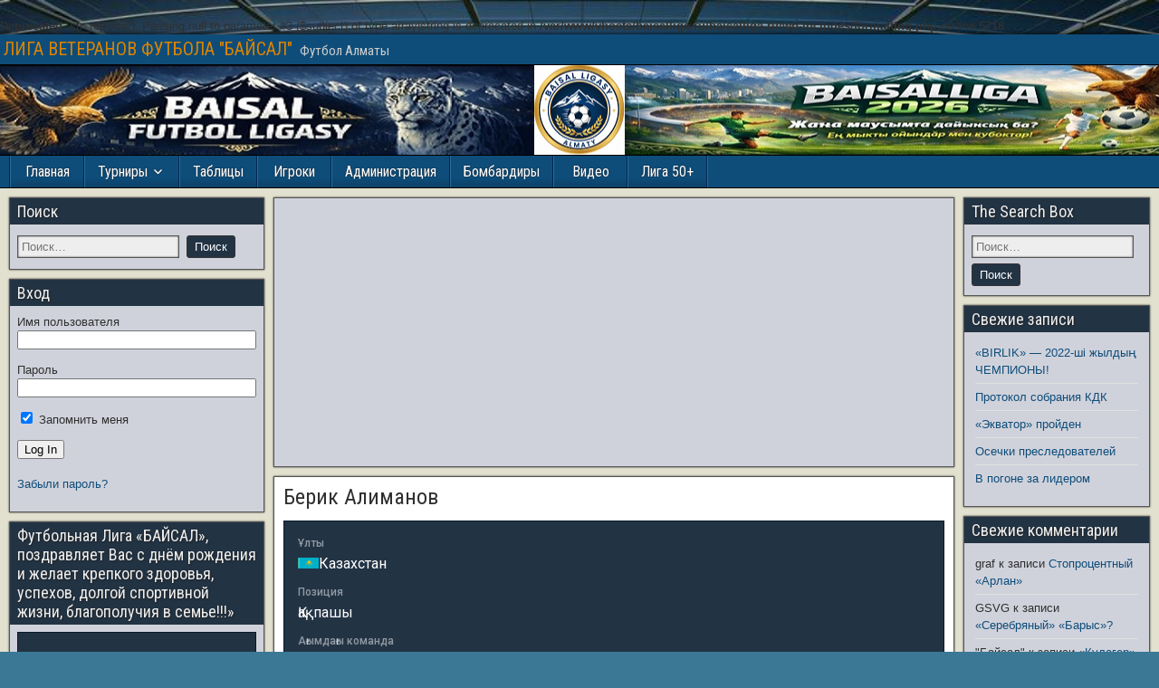

--- FILE ---
content_type: text/html; charset=UTF-8
request_url: https://baisalliga.ru/player/berik-alimanov/
body_size: 18402
content:
<!DOCTYPE html>
<html lang="ru-RU">
<head>
<meta charset="UTF-8" />
<meta name="viewport" content="initial-scale=1.0" />
<meta name='robots' content='index, follow, max-image-preview:large, max-snippet:-1, max-video-preview:-1' />
<link rel="profile" href="http://gmpg.org/xfn/11" />
<link rel="pingback" href="https://baisalliga.ru/xmlrpc.php" />

	<!-- This site is optimized with the Yoast SEO plugin v26.8 - https://yoast.com/product/yoast-seo-wordpress/ -->
	<title>Берик Алиманов - ЛИГА ВЕТЕРАНОВ ФУТБОЛА &quot;БАЙСАЛ&quot;</title>
	<link rel="canonical" href="https://baisalliga.ru/player/berik-alimanov/" />
	<meta property="og:locale" content="ru_RU" />
	<meta property="og:type" content="article" />
	<meta property="og:title" content="Берик Алиманов - ЛИГА ВЕТЕРАНОВ ФУТБОЛА &quot;БАЙСАЛ&quot;" />
<br />
<b>Deprecated</b>:  str_replace(): Passing null to parameter #3 ($subject) of type array|string is deprecated in <b>/var/www/vhosts/baisalliga.ru/baisalliga.ru/wp-includes/formatting.php</b> on line <b>5718</b><br />
	<meta property="og:url" content="https://baisalliga.ru/player/berik-alimanov/" />
	<meta property="og:site_name" content="ЛИГА ВЕТЕРАНОВ ФУТБОЛА &quot;БАЙСАЛ&quot;" />
	<meta property="article:modified_time" content="2018-07-17T15:11:29+00:00" />
	<meta name="twitter:card" content="summary_large_image" />
	<script type="application/ld+json" class="yoast-schema-graph">{"@context":"https://schema.org","@graph":[{"@type":"WebPage","@id":"https://baisalliga.ru/player/berik-alimanov/","url":"https://baisalliga.ru/player/berik-alimanov/","name":"Берик Алиманов - ЛИГА ВЕТЕРАНОВ ФУТБОЛА &quot;БАЙСАЛ&quot;","isPartOf":{"@id":"https://baisalliga.ru/#website"},"datePublished":"1966-11-29T17:44:39+00:00","dateModified":"2018-07-17T15:11:29+00:00","breadcrumb":{"@id":"https://baisalliga.ru/player/berik-alimanov/#breadcrumb"},"inLanguage":"ru-RU","potentialAction":[{"@type":"ReadAction","target":["https://baisalliga.ru/player/berik-alimanov/"]}]},{"@type":"BreadcrumbList","@id":"https://baisalliga.ru/player/berik-alimanov/#breadcrumb","itemListElement":[{"@type":"ListItem","position":1,"name":"Главная страница","item":"https://baisalliga.ru/"},{"@type":"ListItem","position":2,"name":"Берик Алиманов"}]},{"@type":"WebSite","@id":"https://baisalliga.ru/#website","url":"https://baisalliga.ru/","name":"ЛИГА ВЕТЕРАНОВ ФУТБОЛА &quot;БАЙСАЛ&quot;","description":"Футбол Алматы","potentialAction":[{"@type":"SearchAction","target":{"@type":"EntryPoint","urlTemplate":"https://baisalliga.ru/?s={search_term_string}"},"query-input":{"@type":"PropertyValueSpecification","valueRequired":true,"valueName":"search_term_string"}}],"inLanguage":"ru-RU"}]}</script>
	<!-- / Yoast SEO plugin. -->


<link rel='dns-prefetch' href='//static.addtoany.com' />
<link rel='dns-prefetch' href='//fonts.googleapis.com' />
<link rel="alternate" type="application/rss+xml" title="ЛИГА ВЕТЕРАНОВ ФУТБОЛА &quot;БАЙСАЛ&quot; &raquo; Лента" href="https://baisalliga.ru/feed/" />
<link rel="alternate" type="application/rss+xml" title="ЛИГА ВЕТЕРАНОВ ФУТБОЛА &quot;БАЙСАЛ&quot; &raquo; Лента комментариев" href="https://baisalliga.ru/comments/feed/" />
<link rel="alternate" title="oEmbed (JSON)" type="application/json+oembed" href="https://baisalliga.ru/wp-json/oembed/1.0/embed?url=https%3A%2F%2Fbaisalliga.ru%2Fplayer%2Fberik-alimanov%2F" />
<link rel="alternate" title="oEmbed (XML)" type="text/xml+oembed" href="https://baisalliga.ru/wp-json/oembed/1.0/embed?url=https%3A%2F%2Fbaisalliga.ru%2Fplayer%2Fberik-alimanov%2F&#038;format=xml" />
<style id='wp-img-auto-sizes-contain-inline-css' type='text/css'>
img:is([sizes=auto i],[sizes^="auto," i]){contain-intrinsic-size:3000px 1500px}
/*# sourceURL=wp-img-auto-sizes-contain-inline-css */
</style>
<style id='wp-emoji-styles-inline-css' type='text/css'>

	img.wp-smiley, img.emoji {
		display: inline !important;
		border: none !important;
		box-shadow: none !important;
		height: 1em !important;
		width: 1em !important;
		margin: 0 0.07em !important;
		vertical-align: -0.1em !important;
		background: none !important;
		padding: 0 !important;
	}
/*# sourceURL=wp-emoji-styles-inline-css */
</style>
<style id='wp-block-library-inline-css' type='text/css'>
:root{--wp-block-synced-color:#7a00df;--wp-block-synced-color--rgb:122,0,223;--wp-bound-block-color:var(--wp-block-synced-color);--wp-editor-canvas-background:#ddd;--wp-admin-theme-color:#007cba;--wp-admin-theme-color--rgb:0,124,186;--wp-admin-theme-color-darker-10:#006ba1;--wp-admin-theme-color-darker-10--rgb:0,107,160.5;--wp-admin-theme-color-darker-20:#005a87;--wp-admin-theme-color-darker-20--rgb:0,90,135;--wp-admin-border-width-focus:2px}@media (min-resolution:192dpi){:root{--wp-admin-border-width-focus:1.5px}}.wp-element-button{cursor:pointer}:root .has-very-light-gray-background-color{background-color:#eee}:root .has-very-dark-gray-background-color{background-color:#313131}:root .has-very-light-gray-color{color:#eee}:root .has-very-dark-gray-color{color:#313131}:root .has-vivid-green-cyan-to-vivid-cyan-blue-gradient-background{background:linear-gradient(135deg,#00d084,#0693e3)}:root .has-purple-crush-gradient-background{background:linear-gradient(135deg,#34e2e4,#4721fb 50%,#ab1dfe)}:root .has-hazy-dawn-gradient-background{background:linear-gradient(135deg,#faaca8,#dad0ec)}:root .has-subdued-olive-gradient-background{background:linear-gradient(135deg,#fafae1,#67a671)}:root .has-atomic-cream-gradient-background{background:linear-gradient(135deg,#fdd79a,#004a59)}:root .has-nightshade-gradient-background{background:linear-gradient(135deg,#330968,#31cdcf)}:root .has-midnight-gradient-background{background:linear-gradient(135deg,#020381,#2874fc)}:root{--wp--preset--font-size--normal:16px;--wp--preset--font-size--huge:42px}.has-regular-font-size{font-size:1em}.has-larger-font-size{font-size:2.625em}.has-normal-font-size{font-size:var(--wp--preset--font-size--normal)}.has-huge-font-size{font-size:var(--wp--preset--font-size--huge)}.has-text-align-center{text-align:center}.has-text-align-left{text-align:left}.has-text-align-right{text-align:right}.has-fit-text{white-space:nowrap!important}#end-resizable-editor-section{display:none}.aligncenter{clear:both}.items-justified-left{justify-content:flex-start}.items-justified-center{justify-content:center}.items-justified-right{justify-content:flex-end}.items-justified-space-between{justify-content:space-between}.screen-reader-text{border:0;clip-path:inset(50%);height:1px;margin:-1px;overflow:hidden;padding:0;position:absolute;width:1px;word-wrap:normal!important}.screen-reader-text:focus{background-color:#ddd;clip-path:none;color:#444;display:block;font-size:1em;height:auto;left:5px;line-height:normal;padding:15px 23px 14px;text-decoration:none;top:5px;width:auto;z-index:100000}html :where(.has-border-color){border-style:solid}html :where([style*=border-top-color]){border-top-style:solid}html :where([style*=border-right-color]){border-right-style:solid}html :where([style*=border-bottom-color]){border-bottom-style:solid}html :where([style*=border-left-color]){border-left-style:solid}html :where([style*=border-width]){border-style:solid}html :where([style*=border-top-width]){border-top-style:solid}html :where([style*=border-right-width]){border-right-style:solid}html :where([style*=border-bottom-width]){border-bottom-style:solid}html :where([style*=border-left-width]){border-left-style:solid}html :where(img[class*=wp-image-]){height:auto;max-width:100%}:where(figure){margin:0 0 1em}html :where(.is-position-sticky){--wp-admin--admin-bar--position-offset:var(--wp-admin--admin-bar--height,0px)}@media screen and (max-width:600px){html :where(.is-position-sticky){--wp-admin--admin-bar--position-offset:0px}}

/*# sourceURL=wp-block-library-inline-css */
</style><style id='global-styles-inline-css' type='text/css'>
:root{--wp--preset--aspect-ratio--square: 1;--wp--preset--aspect-ratio--4-3: 4/3;--wp--preset--aspect-ratio--3-4: 3/4;--wp--preset--aspect-ratio--3-2: 3/2;--wp--preset--aspect-ratio--2-3: 2/3;--wp--preset--aspect-ratio--16-9: 16/9;--wp--preset--aspect-ratio--9-16: 9/16;--wp--preset--color--black: #000000;--wp--preset--color--cyan-bluish-gray: #abb8c3;--wp--preset--color--white: #ffffff;--wp--preset--color--pale-pink: #f78da7;--wp--preset--color--vivid-red: #cf2e2e;--wp--preset--color--luminous-vivid-orange: #ff6900;--wp--preset--color--luminous-vivid-amber: #fcb900;--wp--preset--color--light-green-cyan: #7bdcb5;--wp--preset--color--vivid-green-cyan: #00d084;--wp--preset--color--pale-cyan-blue: #8ed1fc;--wp--preset--color--vivid-cyan-blue: #0693e3;--wp--preset--color--vivid-purple: #9b51e0;--wp--preset--gradient--vivid-cyan-blue-to-vivid-purple: linear-gradient(135deg,rgb(6,147,227) 0%,rgb(155,81,224) 100%);--wp--preset--gradient--light-green-cyan-to-vivid-green-cyan: linear-gradient(135deg,rgb(122,220,180) 0%,rgb(0,208,130) 100%);--wp--preset--gradient--luminous-vivid-amber-to-luminous-vivid-orange: linear-gradient(135deg,rgb(252,185,0) 0%,rgb(255,105,0) 100%);--wp--preset--gradient--luminous-vivid-orange-to-vivid-red: linear-gradient(135deg,rgb(255,105,0) 0%,rgb(207,46,46) 100%);--wp--preset--gradient--very-light-gray-to-cyan-bluish-gray: linear-gradient(135deg,rgb(238,238,238) 0%,rgb(169,184,195) 100%);--wp--preset--gradient--cool-to-warm-spectrum: linear-gradient(135deg,rgb(74,234,220) 0%,rgb(151,120,209) 20%,rgb(207,42,186) 40%,rgb(238,44,130) 60%,rgb(251,105,98) 80%,rgb(254,248,76) 100%);--wp--preset--gradient--blush-light-purple: linear-gradient(135deg,rgb(255,206,236) 0%,rgb(152,150,240) 100%);--wp--preset--gradient--blush-bordeaux: linear-gradient(135deg,rgb(254,205,165) 0%,rgb(254,45,45) 50%,rgb(107,0,62) 100%);--wp--preset--gradient--luminous-dusk: linear-gradient(135deg,rgb(255,203,112) 0%,rgb(199,81,192) 50%,rgb(65,88,208) 100%);--wp--preset--gradient--pale-ocean: linear-gradient(135deg,rgb(255,245,203) 0%,rgb(182,227,212) 50%,rgb(51,167,181) 100%);--wp--preset--gradient--electric-grass: linear-gradient(135deg,rgb(202,248,128) 0%,rgb(113,206,126) 100%);--wp--preset--gradient--midnight: linear-gradient(135deg,rgb(2,3,129) 0%,rgb(40,116,252) 100%);--wp--preset--font-size--small: 13px;--wp--preset--font-size--medium: 20px;--wp--preset--font-size--large: 36px;--wp--preset--font-size--x-large: 42px;--wp--preset--spacing--20: 0.44rem;--wp--preset--spacing--30: 0.67rem;--wp--preset--spacing--40: 1rem;--wp--preset--spacing--50: 1.5rem;--wp--preset--spacing--60: 2.25rem;--wp--preset--spacing--70: 3.38rem;--wp--preset--spacing--80: 5.06rem;--wp--preset--shadow--natural: 6px 6px 9px rgba(0, 0, 0, 0.2);--wp--preset--shadow--deep: 12px 12px 50px rgba(0, 0, 0, 0.4);--wp--preset--shadow--sharp: 6px 6px 0px rgba(0, 0, 0, 0.2);--wp--preset--shadow--outlined: 6px 6px 0px -3px rgb(255, 255, 255), 6px 6px rgb(0, 0, 0);--wp--preset--shadow--crisp: 6px 6px 0px rgb(0, 0, 0);}:where(.is-layout-flex){gap: 0.5em;}:where(.is-layout-grid){gap: 0.5em;}body .is-layout-flex{display: flex;}.is-layout-flex{flex-wrap: wrap;align-items: center;}.is-layout-flex > :is(*, div){margin: 0;}body .is-layout-grid{display: grid;}.is-layout-grid > :is(*, div){margin: 0;}:where(.wp-block-columns.is-layout-flex){gap: 2em;}:where(.wp-block-columns.is-layout-grid){gap: 2em;}:where(.wp-block-post-template.is-layout-flex){gap: 1.25em;}:where(.wp-block-post-template.is-layout-grid){gap: 1.25em;}.has-black-color{color: var(--wp--preset--color--black) !important;}.has-cyan-bluish-gray-color{color: var(--wp--preset--color--cyan-bluish-gray) !important;}.has-white-color{color: var(--wp--preset--color--white) !important;}.has-pale-pink-color{color: var(--wp--preset--color--pale-pink) !important;}.has-vivid-red-color{color: var(--wp--preset--color--vivid-red) !important;}.has-luminous-vivid-orange-color{color: var(--wp--preset--color--luminous-vivid-orange) !important;}.has-luminous-vivid-amber-color{color: var(--wp--preset--color--luminous-vivid-amber) !important;}.has-light-green-cyan-color{color: var(--wp--preset--color--light-green-cyan) !important;}.has-vivid-green-cyan-color{color: var(--wp--preset--color--vivid-green-cyan) !important;}.has-pale-cyan-blue-color{color: var(--wp--preset--color--pale-cyan-blue) !important;}.has-vivid-cyan-blue-color{color: var(--wp--preset--color--vivid-cyan-blue) !important;}.has-vivid-purple-color{color: var(--wp--preset--color--vivid-purple) !important;}.has-black-background-color{background-color: var(--wp--preset--color--black) !important;}.has-cyan-bluish-gray-background-color{background-color: var(--wp--preset--color--cyan-bluish-gray) !important;}.has-white-background-color{background-color: var(--wp--preset--color--white) !important;}.has-pale-pink-background-color{background-color: var(--wp--preset--color--pale-pink) !important;}.has-vivid-red-background-color{background-color: var(--wp--preset--color--vivid-red) !important;}.has-luminous-vivid-orange-background-color{background-color: var(--wp--preset--color--luminous-vivid-orange) !important;}.has-luminous-vivid-amber-background-color{background-color: var(--wp--preset--color--luminous-vivid-amber) !important;}.has-light-green-cyan-background-color{background-color: var(--wp--preset--color--light-green-cyan) !important;}.has-vivid-green-cyan-background-color{background-color: var(--wp--preset--color--vivid-green-cyan) !important;}.has-pale-cyan-blue-background-color{background-color: var(--wp--preset--color--pale-cyan-blue) !important;}.has-vivid-cyan-blue-background-color{background-color: var(--wp--preset--color--vivid-cyan-blue) !important;}.has-vivid-purple-background-color{background-color: var(--wp--preset--color--vivid-purple) !important;}.has-black-border-color{border-color: var(--wp--preset--color--black) !important;}.has-cyan-bluish-gray-border-color{border-color: var(--wp--preset--color--cyan-bluish-gray) !important;}.has-white-border-color{border-color: var(--wp--preset--color--white) !important;}.has-pale-pink-border-color{border-color: var(--wp--preset--color--pale-pink) !important;}.has-vivid-red-border-color{border-color: var(--wp--preset--color--vivid-red) !important;}.has-luminous-vivid-orange-border-color{border-color: var(--wp--preset--color--luminous-vivid-orange) !important;}.has-luminous-vivid-amber-border-color{border-color: var(--wp--preset--color--luminous-vivid-amber) !important;}.has-light-green-cyan-border-color{border-color: var(--wp--preset--color--light-green-cyan) !important;}.has-vivid-green-cyan-border-color{border-color: var(--wp--preset--color--vivid-green-cyan) !important;}.has-pale-cyan-blue-border-color{border-color: var(--wp--preset--color--pale-cyan-blue) !important;}.has-vivid-cyan-blue-border-color{border-color: var(--wp--preset--color--vivid-cyan-blue) !important;}.has-vivid-purple-border-color{border-color: var(--wp--preset--color--vivid-purple) !important;}.has-vivid-cyan-blue-to-vivid-purple-gradient-background{background: var(--wp--preset--gradient--vivid-cyan-blue-to-vivid-purple) !important;}.has-light-green-cyan-to-vivid-green-cyan-gradient-background{background: var(--wp--preset--gradient--light-green-cyan-to-vivid-green-cyan) !important;}.has-luminous-vivid-amber-to-luminous-vivid-orange-gradient-background{background: var(--wp--preset--gradient--luminous-vivid-amber-to-luminous-vivid-orange) !important;}.has-luminous-vivid-orange-to-vivid-red-gradient-background{background: var(--wp--preset--gradient--luminous-vivid-orange-to-vivid-red) !important;}.has-very-light-gray-to-cyan-bluish-gray-gradient-background{background: var(--wp--preset--gradient--very-light-gray-to-cyan-bluish-gray) !important;}.has-cool-to-warm-spectrum-gradient-background{background: var(--wp--preset--gradient--cool-to-warm-spectrum) !important;}.has-blush-light-purple-gradient-background{background: var(--wp--preset--gradient--blush-light-purple) !important;}.has-blush-bordeaux-gradient-background{background: var(--wp--preset--gradient--blush-bordeaux) !important;}.has-luminous-dusk-gradient-background{background: var(--wp--preset--gradient--luminous-dusk) !important;}.has-pale-ocean-gradient-background{background: var(--wp--preset--gradient--pale-ocean) !important;}.has-electric-grass-gradient-background{background: var(--wp--preset--gradient--electric-grass) !important;}.has-midnight-gradient-background{background: var(--wp--preset--gradient--midnight) !important;}.has-small-font-size{font-size: var(--wp--preset--font-size--small) !important;}.has-medium-font-size{font-size: var(--wp--preset--font-size--medium) !important;}.has-large-font-size{font-size: var(--wp--preset--font-size--large) !important;}.has-x-large-font-size{font-size: var(--wp--preset--font-size--x-large) !important;}
/*# sourceURL=global-styles-inline-css */
</style>

<style id='classic-theme-styles-inline-css' type='text/css'>
/*! This file is auto-generated */
.wp-block-button__link{color:#fff;background-color:#32373c;border-radius:9999px;box-shadow:none;text-decoration:none;padding:calc(.667em + 2px) calc(1.333em + 2px);font-size:1.125em}.wp-block-file__button{background:#32373c;color:#fff;text-decoration:none}
/*# sourceURL=/wp-includes/css/classic-themes.min.css */
</style>
<link rel='stylesheet' id='custom-style-navi-css' href='https://baisalliga.ru/wp-content/plugins/automatic-page-numbers-pagenavi/automatic-page-numbers-pagenavi.css?ver=6.9' type='text/css' media='all' />
<link rel='stylesheet' id='fancybox-for-wp-css' href='https://baisalliga.ru/wp-content/plugins/fancybox-for-wordpress/assets/css/fancybox.css?ver=1.3.4' type='text/css' media='all' />
<link rel='stylesheet' id='dashicons-css' href='https://baisalliga.ru/wp-includes/css/dashicons.min.css?ver=6.9' type='text/css' media='all' />
<link rel='stylesheet' id='sportspress-general-css' href='//baisalliga.ru/wp-content/plugins/sportspress/assets/css/sportspress.css?ver=2.7.26' type='text/css' media='all' />
<link rel='stylesheet' id='sportspress-icons-css' href='//baisalliga.ru/wp-content/plugins/sportspress/assets/css/icons.css?ver=2.7.26' type='text/css' media='all' />
<link rel='stylesheet' id='sportspress-roboto-css' href='//fonts.googleapis.com/css?family=Roboto%3A400%2C500&#038;subset=cyrillic%2Ccyrillic-ext%2Cgreek%2Cgreek-ext%2Clatin-ext%2Cvietnamese&#038;ver=2.7' type='text/css' media='all' />
<link rel='stylesheet' id='sportspress-style-css' href='//baisalliga.ru/wp-content/plugins/sportspress/assets/css/sportspress-style.css?ver=2.7' type='text/css' media='all' />
<link rel='stylesheet' id='sportspress-style-ltr-css' href='//baisalliga.ru/wp-content/plugins/sportspress/assets/css/sportspress-style-ltr.css?ver=2.7' type='text/css' media='all' />
<link rel='stylesheet' id='sidebar-login-css' href='https://baisalliga.ru/wp-content/plugins/sidebar-login/build/sidebar-login.css?ver=1603117405' type='text/css' media='all' />
<link rel='stylesheet' id='frontier-font-css' href='//fonts.googleapis.com/css?family=Roboto+Condensed%3A400%2C700%7CArimo%3A400%2C700&#038;ver=6.9' type='text/css' media='all' />
<link rel='stylesheet' id='genericons-css' href='https://baisalliga.ru/wp-content/themes/frontier/includes/genericons/genericons.css?ver=1.3.2' type='text/css' media='all' />
<link rel='stylesheet' id='frontier-main-css' href='https://baisalliga.ru/wp-content/themes/frontier/style.css?ver=1.3.2' type='text/css' media='all' />
<link rel='stylesheet' id='frontier-responsive-css' href='https://baisalliga.ru/wp-content/themes/frontier/responsive.css?ver=1.3.2' type='text/css' media='all' />
<link rel='stylesheet' id='wp-pagenavi-css' href='https://baisalliga.ru/wp-content/plugins/wp-pagenavi/pagenavi-css.css?ver=2.70' type='text/css' media='all' />
<link rel='stylesheet' id='addtoany-css' href='https://baisalliga.ru/wp-content/plugins/add-to-any/addtoany.min.css?ver=1.16' type='text/css' media='all' />
<style type="text/css"> /* SportsPress Frontend CSS */ .sp-event-calendar tbody td a,.sp-event-calendar tbody td a:hover{background: none;}.sp-data-table th,.sp-calendar th,.sp-data-table tfoot,.sp-calendar tfoot,.sp-button,.sp-heading{background:#3a7895 !important}.sp-calendar tbody a{color:#3a7895 !important}.sp-data-table tbody,.sp-calendar tbody{background: #223344 !important}.sp-data-table tbody,.sp-calendar tbody{color: #ffffff !important}.sp-data-table th,.sp-data-table th a,.sp-data-table tfoot,.sp-data-table tfoot a,.sp-calendar th,.sp-calendar th a,.sp-calendar tfoot,.sp-calendar tfoot a,.sp-button,.sp-heading{color: #ffffff !important}.sp-data-table tbody a,.sp-data-table tbody a:hover,.sp-calendar tbody a:focus{color: #ffa800 !important}.sp-highlight,.sp-calendar td#today{background: #405162 !important}.sp-data-table th,.sp-template-countdown .sp-event-venue,.sp-template-countdown .sp-event-league,.sp-template-gallery .gallery-caption{background:#3a7895 !important}.sp-data-table th,.sp-template-countdown .sp-event-venue,.sp-template-countdown .sp-event-league,.sp-template-gallery .gallery-caption{border-color:#205e7b !important}.sp-table-caption,.sp-data-table,.sp-data-table tfoot,.sp-template .sp-view-all-link,.sp-template-gallery .sp-gallery-group-name,.sp-template-gallery .sp-gallery-wrapper,.sp-template-countdown .sp-event-name,.sp-countdown time,.sp-template-details dl,.sp-event-statistics .sp-statistic-bar,.sp-tournament-bracket .sp-team-name,.sp-profile-selector{background:#223344 !important}.sp-table-caption,.sp-data-table,.sp-data-table td,.sp-template .sp-view-all-link,.sp-template-gallery .sp-gallery-group-name,.sp-template-gallery .sp-gallery-wrapper,.sp-template-countdown .sp-event-name,.sp-countdown time,.sp-countdown span,.sp-template-details dl,.sp-event-statistics .sp-statistic-bar,.sp-tournament-bracket thead th,.sp-tournament-bracket .sp-team-name,.sp-tournament-bracket .sp-event,.sp-profile-selector{border-color:#08192a !important}.sp-tournament-bracket .sp-team .sp-team-name:before{border-left-color:#08192a !important;border-right-color:#08192a !important}.sp-data-table .sp-highlight,.sp-data-table .highlighted td,.sp-template-scoreboard td:hover{background:#1c2d3e !important}.sp-template *,.sp-data-table *,.sp-table-caption,.sp-data-table tfoot a:hover,.sp-template .sp-view-all-link a:hover,.sp-template-gallery .sp-gallery-group-name,.sp-template-details dd,.sp-template-event-logos .sp-team-result,.sp-template-event-blocks .sp-event-results,.sp-template-scoreboard a,.sp-template-scoreboard a:hover,.sp-tournament-bracket,.sp-tournament-bracket .sp-event .sp-event-title:hover,.sp-tournament-bracket .sp-event .sp-event-title:hover *{color:#ffffff !important}.sp-template .sp-view-all-link a,.sp-countdown span small,.sp-template-event-calendar tfoot a,.sp-template-event-blocks .sp-event-date,.sp-template-details dt,.sp-template-scoreboard .sp-scoreboard-date,.sp-tournament-bracket th,.sp-tournament-bracket .sp-event .sp-event-title,.sp-template-scoreboard .sp-scoreboard-date,.sp-tournament-bracket .sp-event .sp-event-title *{color:rgba(255,255,255,0.5) !important}.sp-data-table th,.sp-template-countdown .sp-event-venue,.sp-template-countdown .sp-event-league,.sp-template-gallery .gallery-item a,.sp-template-gallery .gallery-caption,.sp-template-scoreboard .sp-scoreboard-nav,.sp-tournament-bracket .sp-team-name:hover,.sp-tournament-bracket thead th,.sp-tournament-bracket .sp-heading{color:#ffffff !important}.sp-template a,.sp-data-table a,.sp-tab-menu-item-active a, .sp-tab-menu-item-active a:hover,.sp-template .sp-message{color:#ffa800 !important}.sp-template-gallery .gallery-caption strong,.sp-tournament-bracket .sp-team-name:hover,.sp-template-scoreboard .sp-scoreboard-nav,.sp-tournament-bracket .sp-heading{background:#ffa800 !important}.sp-tournament-bracket .sp-team-name:hover,.sp-tournament-bracket .sp-heading,.sp-tab-menu-item-active a, .sp-tab-menu-item-active a:hover,.sp-template .sp-message{border-color:#ffa800 !important}.sp-data-table th,.sp-data-table td{text-align: center !important}</style><script type="text/javascript" id="addtoany-core-js-before">
/* <![CDATA[ */
window.a2a_config=window.a2a_config||{};a2a_config.callbacks=[];a2a_config.overlays=[];a2a_config.templates={};a2a_localize = {
	Share: "Отправить",
	Save: "Сохранить",
	Subscribe: "Подписаться",
	Email: "E-mail",
	Bookmark: "В закладки!",
	ShowAll: "Показать все",
	ShowLess: "Показать остальное",
	FindServices: "Найти сервис(ы)",
	FindAnyServiceToAddTo: "Найти сервис и добавить",
	PoweredBy: "Работает на",
	ShareViaEmail: "Поделиться по электронной почте",
	SubscribeViaEmail: "Подписаться по электронной почте",
	BookmarkInYourBrowser: "Добавить в закладки",
	BookmarkInstructions: "Нажмите Ctrl+D или \u2318+D, чтобы добавить страницу в закладки",
	AddToYourFavorites: "Добавить в Избранное",
	SendFromWebOrProgram: "Отправлять с любого email-адреса или email-программы",
	EmailProgram: "Почтовая программа",
	More: "Подробнее&#8230;",
	ThanksForSharing: "Спасибо, что поделились!",
	ThanksForFollowing: "Спасибо за подписку!"
};


//# sourceURL=addtoany-core-js-before
/* ]]> */
</script>
<script type="text/javascript" defer src="https://static.addtoany.com/menu/page.js" id="addtoany-core-js"></script>
<script type="text/javascript" src="https://baisalliga.ru/wp-includes/js/jquery/jquery.min.js?ver=3.7.1" id="jquery-core-js"></script>
<script type="text/javascript" src="https://baisalliga.ru/wp-includes/js/jquery/jquery-migrate.min.js?ver=3.4.1" id="jquery-migrate-js"></script>
<script type="text/javascript" defer src="https://baisalliga.ru/wp-content/plugins/add-to-any/addtoany.min.js?ver=1.1" id="addtoany-jquery-js"></script>
<script type="text/javascript" src="https://baisalliga.ru/wp-content/plugins/fancybox-for-wordpress/assets/js/purify.min.js?ver=1.3.4" id="purify-js"></script>
<script type="text/javascript" src="https://baisalliga.ru/wp-content/plugins/fancybox-for-wordpress/assets/js/jquery.fancybox.js?ver=1.3.4" id="fancybox-for-wp-js"></script>
<link rel="https://api.w.org/" href="https://baisalliga.ru/wp-json/" /><link rel="alternate" title="JSON" type="application/json" href="https://baisalliga.ru/wp-json/wp/v2/players/421" /><link rel="EditURI" type="application/rsd+xml" title="RSD" href="https://baisalliga.ru/xmlrpc.php?rsd" />
<meta name="generator" content="WordPress 6.9" />
<meta name="generator" content="SportsPress 2.7.26" />
<link rel='shortlink' href='https://baisalliga.ru/?p=421' />
             <style>
             #top{
				 				}
		#top:hover{
					}
             </style>
             
			 
<!-- Fancybox for WordPress v3.3.7 -->
<style type="text/css">
	.fancybox-slide--image .fancybox-content{background-color: #FFFFFF}div.fancybox-caption{display:none !important;}
	
	img.fancybox-image{border-width:10px;border-color:#FFFFFF;border-style:solid;}
	div.fancybox-bg{background-color:rgba(102,102,102,0.3);opacity:1 !important;}div.fancybox-content{border-color:#FFFFFF}
	div#fancybox-title{background-color:#FFFFFF}
	div.fancybox-content{background-color:#FFFFFF}
	div#fancybox-title-inside{color:#333333}
	
	
	
	div.fancybox-caption p.caption-title{display:inline-block}
	div.fancybox-caption p.caption-title{font-size:14px}
	div.fancybox-caption p.caption-title{color:#333333}
	div.fancybox-caption {color:#333333}div.fancybox-caption p.caption-title {background:#fff; width:auto;padding:10px 30px;}div.fancybox-content p.caption-title{color:#333333;margin: 0;padding: 5px 0;}body.fancybox-active .fancybox-container .fancybox-stage .fancybox-content .fancybox-close-small{display:block;}
</style><script type="text/javascript">
	jQuery(function () {

		var mobileOnly = false;
		
		if (mobileOnly) {
			return;
		}

		jQuery.fn.getTitle = function () { // Copy the title of every IMG tag and add it to its parent A so that fancybox can show titles
			var arr = jQuery("a[data-fancybox]");jQuery.each(arr, function() {var title = jQuery(this).children("img").attr("title") || '';var figCaptionHtml = jQuery(this).next("figcaption").html() || '';var processedCaption = figCaptionHtml;if (figCaptionHtml.length && typeof DOMPurify === 'function') {processedCaption = DOMPurify.sanitize(figCaptionHtml, {USE_PROFILES: {html: true}});} else if (figCaptionHtml.length) {processedCaption = jQuery("<div>").text(figCaptionHtml).html();}var newTitle = title;if (processedCaption.length) {newTitle = title.length ? title + " " + processedCaption : processedCaption;}if (newTitle.length) {jQuery(this).attr("title", newTitle);}});		}

		// Supported file extensions

				var thumbnails = jQuery("a:has(img)").not(".nolightbox").not('.envira-gallery-link').not('.ngg-simplelightbox').filter(function () {
			return /\.(jpe?g|png|gif|mp4|webp|bmp|pdf)(\?[^/]*)*$/i.test(jQuery(this).attr('href'))
		});
		

		// Add data-type iframe for links that are not images or videos.
		var iframeLinks = jQuery('.fancyboxforwp').filter(function () {
			return !/\.(jpe?g|png|gif|mp4|webp|bmp|pdf)(\?[^/]*)*$/i.test(jQuery(this).attr('href'))
		}).filter(function () {
			return !/vimeo|youtube/i.test(jQuery(this).attr('href'))
		});
		iframeLinks.attr({"data-type": "iframe"}).getTitle();

				// Gallery All
		thumbnails.addClass("fancyboxforwp").attr("data-fancybox", "gallery").getTitle();
		iframeLinks.attr({"data-fancybox": "gallery"}).getTitle();

		// Gallery type NONE
		
		// Call fancybox and apply it on any link with a rel atribute that starts with "fancybox", with the options set on the admin panel
		jQuery("a.fancyboxforwp").fancyboxforwp({
			loop: false,
			smallBtn: true,
			zoomOpacity: "auto",
			animationEffect: "fade",
			animationDuration: 500,
			transitionEffect: "fade",
			transitionDuration: "300",
			overlayShow: true,
			overlayOpacity: "0.3",
			titleShow: true,
			titlePosition: "inside",
			keyboard: true,
			showCloseButton: true,
			arrows: true,
			clickContent:false,
			clickSlide: "close",
			mobile: {
				clickContent: function (current, event) {
					return current.type === "image" ? "toggleControls" : false;
				},
				clickSlide: function (current, event) {
					return current.type === "image" ? "close" : "close";
				},
			},
			wheel: false,
			toolbar: true,
			preventCaptionOverlap: true,
			onInit: function() { },			onDeactivate
	: function() { },		beforeClose: function() { },			afterShow: function(instance) { jQuery( ".fancybox-image" ).on("click", function( ){ ( instance.isScaledDown() ) ? instance.scaleToActual() : instance.scaleToFit() }) },				afterClose: function() { },					caption : function( instance, item ) {var title = "";if("undefined" != typeof jQuery(this).context ){var title = jQuery(this).context.title;} else { var title = ("undefined" != typeof jQuery(this).attr("title")) ? jQuery(this).attr("title") : false;}var caption = jQuery(this).data('caption') || '';if ( item.type === 'image' && title.length ) {caption = (caption.length ? caption + '<br />' : '') + '<p class="caption-title">'+jQuery("<div>").text(title).html()+'</p>' ;}if (typeof DOMPurify === "function" && caption.length) { return DOMPurify.sanitize(caption, {USE_PROFILES: {html: true}}); } else { return jQuery("<div>").text(caption).html(); }},
		afterLoad : function( instance, current ) {var captionContent = current.opts.caption || '';var sanitizedCaptionString = '';if (typeof DOMPurify === 'function' && captionContent.length) {sanitizedCaptionString = DOMPurify.sanitize(captionContent, {USE_PROFILES: {html: true}});} else if (captionContent.length) { sanitizedCaptionString = jQuery("<div>").text(captionContent).html();}if (sanitizedCaptionString.length) { current.$content.append(jQuery('<div class=\"fancybox-custom-caption inside-caption\" style=\" position: absolute;left:0;right:0;color:#000;margin:0 auto;bottom:0;text-align:center;background-color:#FFFFFF \"></div>').html(sanitizedCaptionString)); }},
			})
		;

			})
</script>
<!-- END Fancybox for WordPress -->

<meta property="Frontier Theme" content="1.3.2" />
<style type="text/css" media="screen">
	#container 	{width: 1400px;}
	#header 	{min-height: 100px;}
	#content 	{width: 60%;}
	#sidebar-left 	{width: 23%;}
	#sidebar-right 	{width: 17%;}
</style>

<style type="text/css" media="screen">
	.page-template-page-cs-php #content, .page-template-page-sc-php #content {width: 65%;}
	.page-template-page-cs-php #sidebar-left, .page-template-page-sc-php #sidebar-left,
	.page-template-page-cs-php #sidebar-right, .page-template-page-sc-php #sidebar-right {width: 35%;}
	.page-template-page-scs-php #content {width: 60%;}
	.page-template-page-scs-php #sidebar-left {width: 23%;}
	.page-template-page-scs-php #sidebar-right {width: 17%;}
</style>

<style type="text/css" media="screen">
	#header {
		background-image: url('https://baisalliga.ru/wp-content/uploads/2026/01/Баннер13.png' );
		background-size: 1400px 100px;
	}
</style>

<style type="text/css" media="screen">
	#header {background-color:#FFFFFF;}
	#nav-main {background-color:#0e4d7a;}
	#nav-main .nav-main {border-left: 1px solid #002552; border-right: 1px solid #2c6b98;}
	#nav-main .nav-main > li, #nav-main .nav-main > ul > .page_item {border-left: 1px solid #2c6b98; border-right: 1px solid #002552;}
	#top-bar {background-color:#0e4d7a;}
	#bottom-bar {background-color:#223344;}
	#main {background-color:#e2e1d0;}
	.blog-view, .single-view, .author-info, .archive-info, .form-404 {background-color:#ffffff;}
	.blog-view.sticky {background-color:#eeee22;}
	.frontier-widget {background-color:#d0d2db;}
	.blog-view, .comment-author-admin > .comment-body, .bypostauthor > .comment-body {border-top: 6px solid #223344;}
	.page-nav > *, .comment-nav > *, .author-info .title, .comment-reply-link, .widget-title,
	.widget_search .search-submit, .widget_calendar caption {background-color:#223344;}
	.genericon {color:#223344;}
	a {color:#0E4D7A;}
	a:hover {color:#297c02;}
</style>

<!-- Custom Head Codes -->
<script data-ad-client="ca-pub-9528996070479110" async src="https://pagead2.googlesyndication.com/pagead/js/adsbygoogle.js"></script>
<script>
  (function(i,s,o,g,r,a,m){i['GoogleAnalyticsObject']=r;i[r]=i[r]||function(){
  (i[r].q=i[r].q||[]).push(arguments)},i[r].l=1*new Date();a=s.createElement(o),
  m=s.getElementsByTagName(o)[0];a.async=1;a.src=g;m.parentNode.insertBefore(a,m)
  })(window,document,'script','//www.google-analytics.com/analytics.js','ga');

  ga('create', 'UA-48378566-2', 'auto');
  ga('send', 'pageview');

</script>
<script src="//pagead2.googlesyndication.com/pagead/js/adsbygoogle.js"></script>
<script>
     (adsbygoogle = window.adsbygoogle || []).push({
          google_ad_client: "ca-pub-9528996070479110",
          enable_page_level_ads: true
     });
</script>
<script data-ad-client="ca-pub-9528996070479110" async src="https://pagead2.googlesyndication.com/pagead/js/adsbygoogle.js"></script>
<!-- Custom Head Codes End -->

<style type="text/css" id="custom-background-css">
body.custom-background { background-color: #3a7895; background-image: url("https://baisalliga.ru/wp-content/uploads/2022/01/Стадион.jpg"); background-position: left top; background-size: cover; background-repeat: no-repeat; background-attachment: fixed; }
</style>
	<link rel="icon" href="https://baisalliga.ru/wp-content/uploads/2026/01/cropped-Лого-32x32.png" sizes="32x32" />
<link rel="icon" href="https://baisalliga.ru/wp-content/uploads/2026/01/cropped-Лого-192x192.png" sizes="192x192" />
<link rel="apple-touch-icon" href="https://baisalliga.ru/wp-content/uploads/2026/01/cropped-Лого-180x180.png" />
<meta name="msapplication-TileImage" content="https://baisalliga.ru/wp-content/uploads/2026/01/cropped-Лого-270x270.png" />
<script data-ad-client="ca-pub-9528996070479110" async src="https://pagead2.googlesyndication.com/pagead/js/adsbygoogle.js"></script>
		<!-- Yandex.Metrika counter -->
<script type="text/javascript" >
   (function(m,e,t,r,i,k,a){m[i]=m[i]||function(){(m[i].a=m[i].a||[]).push(arguments)};
   m[i].l=1*new Date();k=e.createElement(t),a=e.getElementsByTagName(t)[0],k.async=1,k.src=r,a.parentNode.insertBefore(k,a)})
   (window, document, "script", "https://mc.yandex.ru/metrika/tag.js", "ym");

   ym(55328842, "init", {
        clickmap:true,
        trackLinks:true,
        accurateTrackBounce:true,
        webvisor:true
   });
</script>
<noscript><div><img src="https://mc.yandex.ru/watch/55328842" style="position:absolute; left:-9999px;" alt="" /></div></noscript>
<!-- /Yandex.Metrika counter -->

</head>


<body class="wp-singular sp_player-template-default single single-sp_player postid-421 custom-background wp-theme-frontier sportspress sportspress-page sp-show-image">	
	<!-- Rating Mail.ru counter -->
<script type="text/javascript">
var _tmr = window._tmr || (window._tmr = []);
_tmr.push({id: "3141577", type: "pageView", start: (new Date()).getTime()});
(function (d, w, id) {
  if (d.getElementById(id)) return;
  var ts = d.createElement("script"); ts.type = "text/javascript"; ts.async = true; ts.id = id;
  ts.src = "https://top-fwz1.mail.ru/js/code.js";
  var f = function () {var s = d.getElementsByTagName("script")[0]; s.parentNode.insertBefore(ts, s);};
  if (w.opera == "[object Opera]") { d.addEventListener("DOMContentLoaded", f, false); } else { f(); }
})(document, window, "topmailru-code");
</script><noscript><div>
<img src="https://top-fwz1.mail.ru/counter?id=3141577;js=na" style="border:0;position:absolute;left:-9999px;" alt="Top.Mail.Ru" />
</div></noscript>
<!-- //Rating Mail.ru counter -->

	
	
<div id="container" class="cf" >
	
			
		<div id="top-bar" class="cf">
			
			<div id="top-bar-info">
														<h2 id="site-title"><a href="https://baisalliga.ru/">ЛИГА ВЕТЕРАНОВ ФУТБОЛА &quot;БАЙСАЛ&quot;</a></h2>				
									<h4 id="site-description">Футбол Алматы</h4>
							</div>

							<nav id="nav-top">
									</nav>
			
						</div>
	
			<div id="header" class="cf" role="banner">
			
			
			
					</div>
	
			
		<nav id="nav-main" class="cf drop" >
			
							<a href="#" class="drop-toggle"><span class="genericon genericon-menu"></span></a>
			
			<ul id="menu-%d0%be%d1%81%d0%bd%d0%be%d0%b2%d0%bd%d0%be%d0%b5-%d0%bc%d0%b5%d0%bd%d1%8e" class="nav-main"><li id="menu-item-83" class="menu-item menu-item-type-custom menu-item-object-custom menu-item-home menu-item-83"><a href="http://baisalliga.ru/">Главная</a></li>
<li id="menu-item-89" class="menu-item menu-item-type-post_type menu-item-object-page menu-item-has-children menu-item-89"><a href="https://baisalliga.ru/turniry/">Турниры</a>
<ul class="sub-menu">
	<li id="menu-item-3582" class="menu-item menu-item-type-post_type menu-item-object-page menu-item-has-children menu-item-3582"><a href="https://baisalliga.ru/turniry/chempionat-g-almaty/">Чемпионат</a>
	<ul class="sub-menu">
		<li id="menu-item-1034" class="menu-item menu-item-type-post_type menu-item-object-page menu-item-1034"><a href="https://baisalliga.ru/turniry/chempionat-g-almaty/cha-2014/">I. 2014</a></li>
		<li id="menu-item-1023" class="menu-item menu-item-type-post_type menu-item-object-page menu-item-1023"><a href="https://baisalliga.ru/turniry/chempionat-g-almaty/ii-j-chempionat-2015-g/">II. 2015</a></li>
		<li id="menu-item-1295" class="menu-item menu-item-type-post_type menu-item-object-page menu-item-1295"><a href="https://baisalliga.ru/turniry/chempionat-g-almaty/iii-j-chempionat-2016-g/">III. 2016</a></li>
		<li id="menu-item-3179" class="menu-item menu-item-type-post_type menu-item-object-page menu-item-3179"><a href="https://baisalliga.ru/turniry/chempionat-g-almaty/iv-j-chempionat-2017-g/">IV. 2017</a></li>
		<li id="menu-item-3178" class="menu-item menu-item-type-post_type menu-item-object-page menu-item-3178"><a href="https://baisalliga.ru/turniry/chempionat-g-almaty/v-j-chempionat-2018-g/">V. 2018</a></li>
		<li id="menu-item-3684" class="menu-item menu-item-type-post_type menu-item-object-page menu-item-3684"><a href="https://baisalliga.ru/turniry/chempionat-g-almaty/vi-j-chempionat-2019-g/">VI. 2019</a></li>
		<li id="menu-item-4289" class="menu-item menu-item-type-post_type menu-item-object-page menu-item-4289"><a href="https://baisalliga.ru/turniry/chempionat-g-almaty/vii-%d0%b9-%d1%87%d0%b5%d0%bc%d0%bf%d0%b8%d0%be%d0%bd%d0%b0%d1%82-2020-%d0%b3/">VII. 2020</a></li>
		<li id="menu-item-4568" class="menu-item menu-item-type-post_type menu-item-object-page menu-item-4568"><a href="https://baisalliga.ru/turniry/chempionat-g-almaty/viii-%d0%b9-%d1%87%d0%b5%d0%bc%d0%bf%d0%b8%d0%be%d0%bd%d0%b0%d1%82-2021-%d0%b3/">VIII. 2021</a></li>
		<li id="menu-item-5214" class="menu-item menu-item-type-post_type menu-item-object-page menu-item-5214"><a href="https://baisalliga.ru/turniry/chempionat-g-almaty/ix-%d0%b9-%d1%87%d0%b5%d0%bc%d0%bf%d0%b8%d0%be%d0%bd%d0%b0%d1%82-2022-%d0%b3/">IX. 2022</a></li>
	</ul>
</li>
	<li id="menu-item-2056" class="menu-item menu-item-type-post_type menu-item-object-page menu-item-has-children menu-item-2056"><a href="https://baisalliga.ru/turniry/kubok-ligi-bajsal/">Кубок Лиги</a>
	<ul class="sub-menu">
		<li id="menu-item-2064" class="menu-item menu-item-type-post_type menu-item-object-page menu-item-2064"><a href="https://baisalliga.ru/turniry/kubok-ligi-bajsal/kl-2016/">2016</a></li>
		<li id="menu-item-3161" class="menu-item menu-item-type-post_type menu-item-object-page menu-item-3161"><a href="https://baisalliga.ru/turniry/kubok-ligi-bajsal/kubok-ligi-2017/">2017</a></li>
		<li id="menu-item-3193" class="menu-item menu-item-type-post_type menu-item-object-page menu-item-3193"><a href="https://baisalliga.ru/turniry/kubok-ligi-bajsal/kubok-ligi-2018/">2018</a></li>
		<li id="menu-item-4569" class="menu-item menu-item-type-post_type menu-item-object-page menu-item-4569"><a href="https://baisalliga.ru/turniry/kubok-ligi-bajsal/vi-%d0%b9-%d0%ba%d1%83%d0%b1%d0%be%d0%ba-%d0%bb%d0%b8%d0%b3%d0%b8-2019/">2019</a></li>
		<li id="menu-item-5018" class="menu-item menu-item-type-post_type menu-item-object-page menu-item-5018"><a href="https://baisalliga.ru/turniry/kubok-ligi-bajsal/vii-%d0%b9-%d0%ba%d1%83%d0%b1%d0%be%d0%ba-%d0%bb%d0%b8%d0%b3%d0%b8-2020/">2020</a></li>
		<li id="menu-item-5397" class="menu-item menu-item-type-post_type menu-item-object-page menu-item-5397"><a href="https://baisalliga.ru/turniry/kubok-ligi-bajsal/viii-%d0%b9-%d0%ba%d1%83%d0%b1%d0%be%d0%ba-%d0%bb%d0%b8%d0%b3%d0%b8-2021/">2021</a></li>
		<li id="menu-item-5421" class="menu-item menu-item-type-post_type menu-item-object-page menu-item-5421"><a href="https://baisalliga.ru/turniry/kubok-ligi-bajsal/ix-%d0%b9-%d0%ba%d1%83%d0%b1%d0%be%d0%ba-%d0%bb%d0%b8%d0%b3%d0%b8-2022/">2022</a></li>
	</ul>
</li>
	<li id="menu-item-862" class="menu-item menu-item-type-post_type menu-item-object-page menu-item-862"><a href="https://baisalliga.ru/turniry/kubok-dnya-nezavisimosti-rk/">Qazaqstannyñ Täuelsızdık künıne arnalğan kubogy</a></li>
	<li id="menu-item-1158" class="menu-item menu-item-type-post_type menu-item-object-page menu-item-has-children menu-item-1158"><a href="https://baisalliga.ru/turniry/zimnij-chempionat-g-almaty/">Зимний чемпионат</a>
	<ul class="sub-menu">
		<li id="menu-item-622" class="menu-item menu-item-type-post_type menu-item-object-page menu-item-622"><a href="https://baisalliga.ru/turniry/zimnij-chempionat-g-almaty/ii-j-zimnij-chempionat-2015-g/">II. 2015</a></li>
		<li id="menu-item-3520" class="menu-item menu-item-type-post_type menu-item-object-page menu-item-3520"><a href="https://baisalliga.ru/turniry/zimnij-chempionat-g-almaty/iii-j-zimnij-chempionat/">III. 2016</a></li>
		<li id="menu-item-2464" class="menu-item menu-item-type-post_type menu-item-object-page menu-item-2464"><a href="https://baisalliga.ru/?page_id=2455">IV. 2017</a></li>
		<li id="menu-item-3574" class="menu-item menu-item-type-post_type menu-item-object-page menu-item-3574"><a href="https://baisalliga.ru/turniry/zimnij-chempionat-g-almaty/v-j-zimnij-chempionat-2018-g/">V. 2018</a></li>
		<li id="menu-item-3445" class="menu-item menu-item-type-post_type menu-item-object-page menu-item-3445"><a href="https://baisalliga.ru/turniry/zimnij-chempionat-g-almaty/vi-j-zimnij-chempionat/">VI. 2019</a></li>
		<li id="menu-item-3994" class="menu-item menu-item-type-post_type menu-item-object-page menu-item-3994"><a href="https://baisalliga.ru/turniry/zimnij-chempionat-g-almaty/vii-j-zimnij-chempionat/">VII. 2020</a></li>
		<li id="menu-item-4575" class="menu-item menu-item-type-post_type menu-item-object-page menu-item-4575"><a href="https://baisalliga.ru/turniry/zimnij-chempionat-g-almaty/vii-%d0%b9-%d0%b7%d0%b8%d0%bc%d0%bd%d0%b8%d0%b9-%d1%87%d0%b5%d0%bc%d0%bf%d0%b8%d0%be%d0%bd%d0%b0%d1%82-2020-%d0%b3/">VIII. 2021</a></li>
		<li id="menu-item-4997" class="menu-item menu-item-type-post_type menu-item-object-page menu-item-4997"><a href="https://baisalliga.ru/turniry/zimnij-chempionat-g-almaty/ix-%d0%b9-%d0%b7%d0%b8%d0%bc%d0%bd%d0%b8%d0%b9-%d1%87%d0%b5%d0%bc%d0%bf%d0%b8%d0%be%d0%bd%d0%b0%d1%82/">IX. 2022</a></li>
		<li id="menu-item-5505" class="menu-item menu-item-type-post_type menu-item-object-page menu-item-5505"><a href="https://baisalliga.ru/turniry/zimnij-chempionat-g-almaty/x-%d0%b9-%d0%b7%d0%b8%d0%bc%d0%bd%d0%b8%d0%b9-%d1%87%d0%b5%d0%bc%d0%bf%d0%b8%d0%be%d0%bd%d0%b0%d1%82-2023-%d0%b3/">X. 2023</a></li>
	</ul>
</li>
	<li id="menu-item-621" class="menu-item menu-item-type-post_type menu-item-object-page menu-item-621"><a href="https://baisalliga.ru/turniry/turnir-550-letiya-kazaxskogo-xanstva/">Qazaq handyğynyñ 550 jyldyğy turnirı</a></li>
</ul>
</li>
<li id="menu-item-1169" class="menu-item menu-item-type-post_type menu-item-object-page menu-item-1169"><a href="https://baisalliga.ru/tablicy/">Таблицы</a></li>
<li id="menu-item-84" class="menu-item menu-item-type-post_type menu-item-object-page menu-item-84"><a href="https://baisalliga.ru/igroki/">Игроки</a></li>
<li id="menu-item-2082" class="menu-item menu-item-type-post_type menu-item-object-page menu-item-2082"><a href="https://baisalliga.ru/administraciya/">Администрация</a></li>
<li id="menu-item-3231" class="menu-item menu-item-type-post_type menu-item-object-page menu-item-3231"><a href="https://baisalliga.ru/bombardiry/">Бомбардиры</a></li>
<li id="menu-item-3224" class="menu-item menu-item-type-post_type menu-item-object-page menu-item-3224"><a href="https://baisalliga.ru/video/">Видео</a></li>
<li id="menu-item-4111" class="menu-item menu-item-type-custom menu-item-object-custom menu-item-4111"><a href="http://ardager.ru">Лига 50+</a></li>
</ul>
					</nav>
	
	
<div id="main" class="col-scs cf">

<div id="content" class="cf" >

			<div id="widgets-wrap-before-content" class="cf"><div id="custom_html-4" class="widget_text widget-before-content frontier-widget widget_custom_html"><div class="textwidget custom-html-widget"><script async src="https://pagead2.googlesyndication.com/pagead/js/adsbygoogle.js"></script>
<!-- ilinews7 -->
<ins class="adsbygoogle"
     style="display:block"
     data-ad-client="ca-pub-9528996070479110"
     data-ad-slot="4541422582"
     data-ad-format="auto"
     data-full-width-responsive="true"></ins>
<script>
     (adsbygoogle = window.adsbygoogle || []).push({});
</script></div></div></div>
	
	
	
	
					
<article id="post-421" class="single-view post-421 sp_player type-sp_player status-publish hentry sp_league-2 sp_league-5 sp_league--550--- sp_league-chempionat sp_league-kubok-dnya-nezavisimosti sp_season-7 sp_season-6 sp_season-105 sp_season-152 sp_position-0-goalkeeper" >


<header class="entry-header cf">
		<h1 class="entry-title" ><a href="https://baisalliga.ru/player/berik-alimanov/">Берик Алиманов</a></h1>
	</header>

<div class="entry-byline cf">
	
	
	
	
	
	
	</div>
		
<div class="entry-content cf" >
	
	
	<div class="sp-section-content sp-section-content-photo"></div><div class="sp-section-content sp-section-content-details"><div class="sp-template sp-template-player-details sp-template-details"><div class="sp-list-wrapper"><dl class="sp-player-details"><dt>Ұлты</dt><dd><img decoding="async" src="https://baisalliga.ru/wp-content/plugins/sportspress/assets/images/flags/kaz.png" alt="kaz">Казахстан</dd><dt>Позиция</dt><dd>Қақпашы</dd><dt>Ағымдағы команда</dt><dd><a href="https://baisalliga.ru/team/otan/">Отан</a></dd><dt>Алдыңғы командалар</dt><dd><a href="https://baisalliga.ru/team/raxat/">Рахат</a></dd><dt>Лиги</dt><dd>Қысқы чемпионат, Чемпионат, Лига кубогы, ҚР Тәуелсіздік күні кубогы, Турнир 550-летия Казахского Ханства</dd><dt>Маусымдар</dt><dd>2014, 2015, 2016, 2018</dd><dt>День рождения</dt><dd>29.11.1966</dd><dt>Возраст</dt><dd>59</dd></dl></div></div></div><div class="sp-section-content sp-section-content-excerpt"></div><div class="sp-section-content sp-section-content-content"></div><div class="sp-section-content sp-section-content-statistics"><div class="sp-template sp-template-player-statistics">
	<h4 class="sp-table-caption">Қысқы чемпионат</h4><div class="sp-table-wrapper"><table class="sp-player-statistics sp-data-table sp-scrollable-table"><thead><tr><th class="data-name">Маусым</th><th class="data-team">Команда</th><th class="data-goals">Голдар</th><th class="data-penaltyes">Пен</th><th class="data-yellowcards">С/қ</th><th class="data-redcards">Қ/қ</th><th class="data-owngoals">Авто/г</th></tr></thead><tbody><tr class="odd"><td class="data-name">2014</td><td class="data-team">0</td><td class="data-goals">0</td><td class="data-penaltyes">0</td><td class="data-yellowcards">0</td><td class="data-redcards">0</td><td class="data-owngoals">0</td></tr><tr class="even"><td class="data-name">2015</td><td class="data-team">0</td><td class="data-goals">0</td><td class="data-penaltyes">0</td><td class="data-yellowcards">0</td><td class="data-redcards">0</td><td class="data-owngoals">0</td></tr><tr class="odd"><td class="data-name">2016</td><td class="data-team">0</td><td class="data-goals">0</td><td class="data-penaltyes">0</td><td class="data-yellowcards">0</td><td class="data-redcards">0</td><td class="data-owngoals">0</td></tr><tr class="even"><td class="data-name sp-highlight">Жалпы</td><td class="data-team sp-highlight">-</td><td class="data-goals sp-highlight">0</td><td class="data-penaltyes sp-highlight">0</td><td class="data-yellowcards sp-highlight">0</td><td class="data-redcards sp-highlight">0</td><td class="data-owngoals sp-highlight">0</td></tr></tbody></table></div></div>
<div class="sp-template sp-template-player-statistics">
	<h4 class="sp-table-caption">Чемпионат</h4><div class="sp-table-wrapper"><table class="sp-player-statistics sp-data-table sp-scrollable-table"><thead><tr><th class="data-name">Маусым</th><th class="data-team">Команда</th><th class="data-goals">Голдар</th><th class="data-penaltyes">Пен</th><th class="data-yellowcards">С/қ</th><th class="data-redcards">Қ/қ</th><th class="data-owngoals">Авто/г</th></tr></thead><tbody><tr class="odd"><td class="data-name">2014</td><td class="data-team">0</td><td class="data-goals">1</td><td class="data-penaltyes">0</td><td class="data-yellowcards">0</td><td class="data-redcards">0</td><td class="data-owngoals">0</td></tr><tr class="even"><td class="data-name">2015</td><td class="data-team">0</td><td class="data-goals">0</td><td class="data-penaltyes">0</td><td class="data-yellowcards">0</td><td class="data-redcards">0</td><td class="data-owngoals">0</td></tr><tr class="odd"><td class="data-name">2018</td><td class="data-team">0</td><td class="data-goals">1</td><td class="data-penaltyes">-1</td><td class="data-yellowcards">2</td><td class="data-redcards">0</td><td class="data-owngoals">0</td></tr><tr class="even"><td class="data-name sp-highlight">Жалпы</td><td class="data-team sp-highlight">-</td><td class="data-goals sp-highlight">1</td><td class="data-penaltyes sp-highlight">-1</td><td class="data-yellowcards sp-highlight">2</td><td class="data-redcards sp-highlight">0</td><td class="data-owngoals sp-highlight">0</td></tr></tbody></table></div></div>
<div class="sp-template sp-template-player-statistics">
	<h4 class="sp-table-caption">Лига кубогы</h4><div class="sp-table-wrapper"><table class="sp-player-statistics sp-data-table sp-scrollable-table"><thead><tr><th class="data-name">Маусым</th><th class="data-team">Команда</th><th class="data-goals">Голдар</th><th class="data-penaltyes">Пен</th><th class="data-yellowcards">С/қ</th><th class="data-redcards">Қ/қ</th><th class="data-owngoals">Авто/г</th></tr></thead><tbody><tr class="odd"><td class="data-name">2014</td><td class="data-team">0</td><td class="data-goals">0</td><td class="data-penaltyes">0</td><td class="data-yellowcards">0</td><td class="data-redcards">0</td><td class="data-owngoals">0</td></tr><tr class="even"><td class="data-name">2015</td><td class="data-team">0</td><td class="data-goals">0</td><td class="data-penaltyes">0</td><td class="data-yellowcards">0</td><td class="data-redcards">0</td><td class="data-owngoals">0</td></tr><tr class="odd"><td class="data-name">2018</td><td class="data-team">0</td><td class="data-goals">0</td><td class="data-penaltyes">0</td><td class="data-yellowcards">0</td><td class="data-redcards">0</td><td class="data-owngoals">0</td></tr><tr class="even"><td class="data-name sp-highlight">Жалпы</td><td class="data-team sp-highlight">-</td><td class="data-goals sp-highlight">0</td><td class="data-penaltyes sp-highlight">0</td><td class="data-yellowcards sp-highlight">0</td><td class="data-redcards sp-highlight">0</td><td class="data-owngoals sp-highlight">0</td></tr></tbody></table></div></div>
<div class="sp-template sp-template-player-statistics">
	<h4 class="sp-table-caption">ҚР Тәуелсіздік күні кубогы</h4><div class="sp-table-wrapper"><table class="sp-player-statistics sp-data-table sp-scrollable-table"><thead><tr><th class="data-name">Маусым</th><th class="data-team">Команда</th><th class="data-goals">Голдар</th><th class="data-penaltyes">Пен</th><th class="data-yellowcards">С/қ</th><th class="data-redcards">Қ/қ</th><th class="data-owngoals">Авто/г</th></tr></thead><tbody><tr class="odd"><td class="data-name">2014</td><td class="data-team">0</td><td class="data-goals">0</td><td class="data-penaltyes">0</td><td class="data-yellowcards">0</td><td class="data-redcards">0</td><td class="data-owngoals">0</td></tr><tr class="even"><td class="data-name">2015</td><td class="data-team">0</td><td class="data-goals">0</td><td class="data-penaltyes">0</td><td class="data-yellowcards">0</td><td class="data-redcards">0</td><td class="data-owngoals">0</td></tr><tr class="odd"><td class="data-name sp-highlight">Жалпы</td><td class="data-team sp-highlight">-</td><td class="data-goals sp-highlight">0</td><td class="data-penaltyes sp-highlight">0</td><td class="data-yellowcards sp-highlight">0</td><td class="data-redcards sp-highlight">0</td><td class="data-owngoals sp-highlight">0</td></tr></tbody></table></div></div>
<div class="sp-template sp-template-player-statistics">
	<h4 class="sp-table-caption">Турнир 550-летия Казахского Ханства</h4><div class="sp-table-wrapper"><table class="sp-player-statistics sp-data-table sp-scrollable-table"><thead><tr><th class="data-name">Маусым</th><th class="data-team">Команда</th><th class="data-goals">Голдар</th><th class="data-penaltyes">Пен</th><th class="data-yellowcards">С/қ</th><th class="data-redcards">Қ/қ</th><th class="data-owngoals">Авто/г</th></tr></thead><tbody><tr class="odd"><td class="data-name">2015</td><td class="data-team">0</td><td class="data-goals">0</td><td class="data-penaltyes">0</td><td class="data-yellowcards">1</td><td class="data-redcards">0</td><td class="data-owngoals">0</td></tr><tr class="even"><td class="data-name sp-highlight">Жалпы</td><td class="data-team sp-highlight">-</td><td class="data-goals sp-highlight">0</td><td class="data-penaltyes sp-highlight">0</td><td class="data-yellowcards sp-highlight">1</td><td class="data-redcards sp-highlight">0</td><td class="data-owngoals sp-highlight">0</td></tr></tbody></table></div></div>
<div class="sp-template sp-template-player-statistics">
	<h4 class="sp-table-caption">Мансап</h4><div class="sp-table-wrapper"><table class="sp-player-statistics sp-data-table sp-scrollable-table"><thead><tr><th class="data-name">Маусым</th><th class="data-goals">Голдар</th><th class="data-penaltyes">Пен</th><th class="data-yellowcards">С/қ</th><th class="data-redcards">Қ/қ</th><th class="data-owngoals">Авто/г</th></tr></thead><tbody><tr class="odd"><td class="data-name">2014</td><td class="data-goals">1</td><td class="data-penaltyes">0</td><td class="data-yellowcards">0</td><td class="data-redcards">0</td><td class="data-owngoals">0</td></tr><tr class="even"><td class="data-name">2015</td><td class="data-goals">0</td><td class="data-penaltyes">0</td><td class="data-yellowcards">1</td><td class="data-redcards">0</td><td class="data-owngoals">0</td></tr><tr class="odd"><td class="data-name">2016</td><td class="data-goals">0</td><td class="data-penaltyes">0</td><td class="data-yellowcards">0</td><td class="data-redcards">0</td><td class="data-owngoals">0</td></tr><tr class="even"><td class="data-name">2018</td><td class="data-goals">1</td><td class="data-penaltyes">-1</td><td class="data-yellowcards">2</td><td class="data-redcards">0</td><td class="data-owngoals">0</td></tr><tr class="odd"><td class="data-name sp-highlight">Жалпы</td><td class="data-goals sp-highlight">1</td><td class="data-penaltyes sp-highlight">-1</td><td class="data-yellowcards sp-highlight">3</td><td class="data-redcards sp-highlight">0</td><td class="data-owngoals sp-highlight">0</td></tr></tbody></table></div></div>
</div><div class="sp-tab-group"><ul class="sp-tab-menu"><li class="sp-tab-menu-item sp-tab-menu-item-active"><a href="#sp-tab-content-selector" data-sp-tab="selector">Ойыншылар</a></li></ul><div class="sp-tab-content sp-tab-content-selector" id="sp-tab-content-selector" style="display: block;"><div class="sp-template sp-template-player-selector sp-template-profile-selector">
		<select class="sp-profile-selector sp-player-selector sp-selector-redirect">
			<option value="https://baisalliga.ru/player/sergej-proskuryakov/">Сергей Проскуряков</option><option value="https://baisalliga.ru/player/aleksej-proskuryakov/">Алексей Проскуряков</option><option value="https://baisalliga.ru/player/berik-alimanov/" selected='selected'>Берик Алиманов</option><option value="https://baisalliga.ru/player/erzhan-zhayaubaev/">Ержан Жаяубаев</option><option value="https://baisalliga.ru/player/garifulla-axmedov/">Гапар Ахмедов</option><option value="https://baisalliga.ru/player/nurlan-komsobakov/">Нурлан Комсобаков</option><option value="https://baisalliga.ru/player/bolatxan-akchulakov/">Болатхан Акчулаков</option><option value="https://baisalliga.ru/player/kajrat-raximov/">Кайрат Рахимов</option><option value="https://baisalliga.ru/player/sagat-seitov/">Сағат Сеитов</option>		</select>
	</div></div></div><div class="addtoany_share_save_container addtoany_content addtoany_content_bottom"><div class="a2a_kit a2a_kit_size_32 addtoany_list" data-a2a-url="https://baisalliga.ru/player/berik-alimanov/" data-a2a-title="Берик Алиманов"><a class="a2a_button_facebook_like addtoany_special_service" data-layout="button" data-href="https://baisalliga.ru/player/berik-alimanov/"></a><a class="a2a_button_whatsapp" href="https://www.addtoany.com/add_to/whatsapp?linkurl=https%3A%2F%2Fbaisalliga.ru%2Fplayer%2Fberik-alimanov%2F&amp;linkname=%D0%91%D0%B5%D1%80%D0%B8%D0%BA%20%D0%90%D0%BB%D0%B8%D0%BC%D0%B0%D0%BD%D0%BE%D0%B2" title="WhatsApp" rel="nofollow noopener" target="_blank"></a><a class="a2a_button_mail_ru" href="https://www.addtoany.com/add_to/mail_ru?linkurl=https%3A%2F%2Fbaisalliga.ru%2Fplayer%2Fberik-alimanov%2F&amp;linkname=%D0%91%D0%B5%D1%80%D0%B8%D0%BA%20%D0%90%D0%BB%D0%B8%D0%BC%D0%B0%D0%BD%D0%BE%D0%B2" title="Mail.Ru" rel="nofollow noopener" target="_blank"></a><a class="a2a_button_facebook" href="https://www.addtoany.com/add_to/facebook?linkurl=https%3A%2F%2Fbaisalliga.ru%2Fplayer%2Fberik-alimanov%2F&amp;linkname=%D0%91%D0%B5%D1%80%D0%B8%D0%BA%20%D0%90%D0%BB%D0%B8%D0%BC%D0%B0%D0%BD%D0%BE%D0%B2" title="Facebook" rel="nofollow noopener" target="_blank"></a><a class="a2a_button_vk" href="https://www.addtoany.com/add_to/vk?linkurl=https%3A%2F%2Fbaisalliga.ru%2Fplayer%2Fberik-alimanov%2F&amp;linkname=%D0%91%D0%B5%D1%80%D0%B8%D0%BA%20%D0%90%D0%BB%D0%B8%D0%BC%D0%B0%D0%BD%D0%BE%D0%B2" title="VK" rel="nofollow noopener" target="_blank"></a><a class="a2a_button_twitter" href="https://www.addtoany.com/add_to/twitter?linkurl=https%3A%2F%2Fbaisalliga.ru%2Fplayer%2Fberik-alimanov%2F&amp;linkname=%D0%91%D0%B5%D1%80%D0%B8%D0%BA%20%D0%90%D0%BB%D0%B8%D0%BC%D0%B0%D0%BD%D0%BE%D0%B2" title="Twitter" rel="nofollow noopener" target="_blank"></a><a class="a2a_button_odnoklassniki" href="https://www.addtoany.com/add_to/odnoklassniki?linkurl=https%3A%2F%2Fbaisalliga.ru%2Fplayer%2Fberik-alimanov%2F&amp;linkname=%D0%91%D0%B5%D1%80%D0%B8%D0%BA%20%D0%90%D0%BB%D0%B8%D0%BC%D0%B0%D0%BD%D0%BE%D0%B2" title="Odnoklassniki" rel="nofollow noopener" target="_blank"></a><a class="a2a_button_email" href="https://www.addtoany.com/add_to/email?linkurl=https%3A%2F%2Fbaisalliga.ru%2Fplayer%2Fberik-alimanov%2F&amp;linkname=%D0%91%D0%B5%D1%80%D0%B8%D0%BA%20%D0%90%D0%BB%D0%B8%D0%BC%D0%B0%D0%BD%D0%BE%D0%B2" title="Email" rel="nofollow noopener" target="_blank"></a><a class="a2a_button_telegram" href="https://www.addtoany.com/add_to/telegram?linkurl=https%3A%2F%2Fbaisalliga.ru%2Fplayer%2Fberik-alimanov%2F&amp;linkname=%D0%91%D0%B5%D1%80%D0%B8%D0%BA%20%D0%90%D0%BB%D0%B8%D0%BC%D0%B0%D0%BD%D0%BE%D0%B2" title="Telegram" rel="nofollow noopener" target="_blank"></a><a class="a2a_button_skype" href="https://www.addtoany.com/add_to/skype?linkurl=https%3A%2F%2Fbaisalliga.ru%2Fplayer%2Fberik-alimanov%2F&amp;linkname=%D0%91%D0%B5%D1%80%D0%B8%D0%BA%20%D0%90%D0%BB%D0%B8%D0%BC%D0%B0%D0%BD%D0%BE%D0%B2" title="Skype" rel="nofollow noopener" target="_blank"></a><a class="a2a_button_google_gmail" href="https://www.addtoany.com/add_to/google_gmail?linkurl=https%3A%2F%2Fbaisalliga.ru%2Fplayer%2Fberik-alimanov%2F&amp;linkname=%D0%91%D0%B5%D1%80%D0%B8%D0%BA%20%D0%90%D0%BB%D0%B8%D0%BC%D0%B0%D0%BD%D0%BE%D0%B2" title="Gmail" rel="nofollow noopener" target="_blank"></a><a class="a2a_button_sms" href="https://www.addtoany.com/add_to/sms?linkurl=https%3A%2F%2Fbaisalliga.ru%2Fplayer%2Fberik-alimanov%2F&amp;linkname=%D0%91%D0%B5%D1%80%D0%B8%D0%BA%20%D0%90%D0%BB%D0%B8%D0%BC%D0%B0%D0%BD%D0%BE%D0%B2" title="Message" rel="nofollow noopener" target="_blank"></a><a class="a2a_button_twitter_tweet addtoany_special_service" data-url="https://baisalliga.ru/player/berik-alimanov/" data-text="Берик Алиманов"></a><a class="a2a_dd addtoany_share_save addtoany_share" href="https://www.addtoany.com/share"></a></div></div>
	
	
	
	</div>

<footer class="entry-footer cf">
	
	
	
	</footer>


</article>


			<div id="comment-area">
<div id="comments">
	
	</div></div>
			
	
	
	
			<div id="widgets-wrap-after-content" class="cf"><div id="text-54" class="widget-after-content frontier-widget widget_text">			<div class="textwidget"><p><script async src="//pagead2.googlesyndication.com/pagead/js/adsbygoogle.js"></script><br />
<!-- ilinews10 --><br />
<ins class="adsbygoogle"
     style="display:block"
     data-ad-client="ca-pub-9528996070479110"
     data-ad-slot="5702973774"
     data-ad-format="auto"></ins><br />
<script>
(adsbygoogle = window.adsbygoogle || []).push({});
</script></p>
</div>
		</div></div>
	
</div>

<div id="sidebar-left" class="sidebar cf" >
		<div id="widgets-wrap-sidebar-left">

					<div id="search-2" class="widget-sidebar frontier-widget widget_search"><h4 class="widget-title">Поиск</h4><form role="search" method="get" class="search-form" action="https://baisalliga.ru/">
				<label>
					<span class="screen-reader-text">Найти:</span>
					<input type="search" class="search-field" placeholder="Поиск&hellip;" value="" name="s" />
				</label>
				<input type="submit" class="search-submit" value="Поиск" />
			</form></div><div id="wp_sidebarlogin-4" class="widget-sidebar frontier-widget widget_wp_sidebarlogin"><h4 class="widget-title">Вход</h4><div class="sidebar-login-form"><form name="loginform" id="loginform" action="https://baisalliga.ru/wp-login.php" method="post"><p class="login-username">
				<label for="user_login">Имя пользователя</label>
				<input type="text" name="log" id="user_login" autocomplete="username" class="input" value="" size="20" />
			</p><p class="login-password">
				<label for="user_pass">Пароль</label>
				<input type="password" name="pwd" id="user_pass" autocomplete="current-password" spellcheck="false" class="input" value="" size="20" />
			</p><p class="login-remember"><label><input name="rememberme" type="checkbox" id="rememberme" value="forever" checked="checked" /> Запомнить меня</label></p><p class="login-submit">
				<input type="submit" name="wp-submit" id="wp-submit" class="button button-primary" value="Log In" />
				<input type="hidden" name="redirect_to" value="http://baisalliga.ru" />
			</p></form><ul class="sidebar-login-links pagenav sidebar_login_links"><li class="lost_password-link"><a href="https://baisalliga.ru/wp-login.php?action=lostpassword">Забыли пароль?</a></li></ul></div></div><div class="sp-widget-align-none"><div id="sportspress-birthdays-5" class="widget-sidebar frontier-widget widget_sportspress widget_birthdays widget_sp_birthdays"><h4 class="widget-title">Футбольная Лига &#171;БАЙСАЛ&#187;, поздравляет Вас с днём рождения и желает крепкого здоровья, успехов, долгой спортивной жизни, благополучия в семье!!!&#187;</h4><div class="sp-template sp-template-birthdays sp-template-birthday-gallery sp-template-gallery"><h4 class="sp-table-caption">29.01.1976</h4><div class="gallery"><dl class='gallery-item'>
	<dt class='gallery-icon portrait'><a href="https://baisalliga.ru/player/daniyar-orazbaev/"><img width="150" height="150" src="//www.gravatar.com/avatar/?s=150&amp;d=mm&amp;f=y" class="attachment-thumbnail wp-post-image"></a></dt><a href="https://baisalliga.ru/player/daniyar-orazbaev/"><dd class="wp-caption-text gallery-caption small-3 columns">Данияр Оразбаев</dd></a></dl><br style="clear: both;" /></div></div>
</div></div>		
	</div>
	</div><div id="sidebar-right" class="sidebar cf" >
		<div id="widgets-wrap-sidebar-right">

					<div class="widget-sidebar frontier-widget widget_search"><h4 class="widget-title" >The Search Box</h4><form role="search" method="get" class="search-form" action="https://baisalliga.ru/">
				<label>
					<span class="screen-reader-text">Найти:</span>
					<input type="search" class="search-field" placeholder="Поиск&hellip;" value="" name="s" />
				</label>
				<input type="submit" class="search-submit" value="Поиск" />
			</form></div>
		<div class="widget-sidebar frontier-widget widget_recent_entries">
		<h4 class="widget-title" >Свежие записи</h4>
		<ul>
											<li>
					<a href="https://baisalliga.ru/birlik-2022-%d1%88%d1%96-%d0%b6%d1%8b%d0%bb%d0%b4%d1%8b%d2%a3-%d1%87%d0%b5%d0%bc%d0%bf%d0%b8%d0%be%d0%bd%d1%8b/">&#171;BIRLIK&#187; &#8212; 2022-ші жылдың ЧЕМПИОНЫ!</a>
									</li>
											<li>
					<a href="https://baisalliga.ru/%d0%bf%d1%80%d0%be%d1%82%d0%be%d0%ba%d0%be%d0%bb-%d1%81%d0%be%d0%b1%d1%80%d0%b0%d0%bd%d0%b8%d1%8f-%d0%ba%d0%b4%d0%ba/">Протокол собрания КДК</a>
									</li>
											<li>
					<a href="https://baisalliga.ru/%d1%8d%d0%ba%d0%b2%d0%b0%d1%82%d0%be%d1%80-%d0%bf%d1%80%d0%be%d0%b9%d0%b4%d0%b5%d0%bd/">&#171;Экватор&#187; пройден</a>
									</li>
											<li>
					<a href="https://baisalliga.ru/%d0%be%d1%81%d0%b5%d1%87%d0%ba%d0%b8-%d0%bf%d1%80%d0%b5%d1%81%d0%bb%d0%b5%d0%b4%d0%be%d0%b2%d0%b0%d1%82%d0%b5%d0%bb%d0%b5%d0%b9/">Осечки преследователей</a>
									</li>
											<li>
					<a href="https://baisalliga.ru/%d0%b2-%d0%bf%d0%be%d0%b3%d0%be%d0%bd%d0%b5-%d0%b7%d0%b0-%d0%bb%d0%b8%d0%b4%d0%b5%d1%80%d0%be%d0%bc/">В погоне за лидером</a>
									</li>
					</ul>

		</div><div class="widget-sidebar frontier-widget widget_recent_comments"><h4 class="widget-title" >Свежие комментарии</h4><ul id="recentcomments"><li class="recentcomments"><span class="comment-author-link">graf</span> к записи <a href="https://baisalliga.ru/stoprocentnyj-arlan/#comment-27">Стопроцентный &#171;Арлан&#187;</a></li><li class="recentcomments"><span class="comment-author-link">GSVG</span> к записи <a href="https://baisalliga.ru/serebryanyj-barys/#comment-26">&#171;Серебряный&#187; &#171;Барыс&#187;?</a></li><li class="recentcomments"><span class="comment-author-link">"Байсал"</span> к записи <a href="https://baisalliga.ru/kulager-vxodit-v-trojku/#comment-25">&#171;Кулагер&#187; входит в тройку</a></li><li class="recentcomments"><span class="comment-author-link">"Байсал"</span> к записи <a href="https://baisalliga.ru/pir-ataki/#comment-24">Пир атаки</a></li><li class="recentcomments"><span class="comment-author-link">graf</span> к записи <a href="https://baisalliga.ru/pir-ataki/#comment-23">Пир атаки</a></li></ul></div><div class="widget-sidebar frontier-widget widget_meta"><h4 class="widget-title" >Мета</h4>
		<ul>
						<li><a rel="nofollow" href="https://baisalliga.ru/wp-login.php">Войти</a></li>
			<li><a href="https://baisalliga.ru/feed/">Лента записей</a></li>
			<li><a href="https://baisalliga.ru/comments/feed/">Лента комментариев</a></li>

			<li><a href="https://ru.wordpress.org/">WordPress.org</a></li>
		</ul>

		</div>		
	</div>
	</div></div>


<div id="bottom-bar" class="cf">
	
			<span id="bottom-bar-text">Лига ветеранов футбола "БАЙСАЛ" &copy; 2013-2026<br>Все права защищены. При использовании материалов сайта, гиперссылка на http://baisalliga.ru/, обязательна!<br>
Для регистрации на сайте и по всем другим вопросам просим обращаться на e-mail: baisalliga@mail.ru<br>
 
</span>
	
					<span id="theme-link"><a href="http://football.ilinews.kz/">"«BAYSAL» ФАЛ</a></span>
	
	</div>

</div>


<script type="speculationrules">
{"prefetch":[{"source":"document","where":{"and":[{"href_matches":"/*"},{"not":{"href_matches":["/wp-*.php","/wp-admin/*","/wp-content/uploads/*","/wp-content/*","/wp-content/plugins/*","/wp-content/themes/frontier/*","/*\\?(.+)"]}},{"not":{"selector_matches":"a[rel~=\"nofollow\"]"}},{"not":{"selector_matches":".no-prefetch, .no-prefetch a"}}]},"eagerness":"conservative"}]}
</script>
<script type="text/javascript">
jQuery(document).ready(function($) {
	$( '#nav-main .drop-toggle' ).click(function(){
		$( '#nav-main' ).toggleClass( 'dropped' );
	});
});
</script>
<script type="text/javascript" src="https://baisalliga.ru/wp-content/plugins/sportspress/assets/js/jquery.dataTables.min.js?ver=1.10.4" id="jquery-datatables-js"></script>
<script type="text/javascript" id="sportspress-js-extra">
/* <![CDATA[ */
var localized_strings = {"days":"\u043a\u04af\u043d\u0456","hrs":"\u0441\u0430\u0493","mins":"\u043c\u0438\u043d","secs":"\u0441\u0435\u043a","previous":"\u041d\u0430\u0437\u0430\u0434","next":"\u0414\u0430\u043b\u0435\u0435"};
//# sourceURL=sportspress-js-extra
/* ]]> */
</script>
<script type="text/javascript" src="https://baisalliga.ru/wp-content/plugins/sportspress/assets/js/sportspress.js?ver=2.7.26" id="sportspress-js"></script>
<script type="text/javascript" id="wpfront-scroll-top-js-extra">
/* <![CDATA[ */
var wpfront_scroll_top_data = {"data":{"css":"#wpfront-scroll-top-container{position:fixed;cursor:pointer;z-index:9999;border:none;outline:none;background-color:rgba(0,0,0,0);box-shadow:none;outline-style:none;text-decoration:none;opacity:0;display:none;align-items:center;justify-content:center;margin:0;padding:0}#wpfront-scroll-top-container.show{display:flex;opacity:1}#wpfront-scroll-top-container .sr-only{position:absolute;width:1px;height:1px;padding:0;margin:-1px;overflow:hidden;clip:rect(0,0,0,0);white-space:nowrap;border:0}#wpfront-scroll-top-container .text-holder{padding:3px 10px;-webkit-border-radius:3px;border-radius:3px;-webkit-box-shadow:4px 4px 5px 0px rgba(50,50,50,.5);-moz-box-shadow:4px 4px 5px 0px rgba(50,50,50,.5);box-shadow:4px 4px 5px 0px rgba(50,50,50,.5)}#wpfront-scroll-top-container{right:20px;bottom:20px;}#wpfront-scroll-top-container img{width:auto;height:auto;}#wpfront-scroll-top-container .text-holder{color:#ffffff;background-color:#000000;width:auto;height:auto;;}#wpfront-scroll-top-container .text-holder:hover{background-color:#000000;}#wpfront-scroll-top-container i{color:#000000;}","html":"\u003Cbutton id=\"wpfront-scroll-top-container\" aria-label=\"\" title=\"\" \u003E\u003Cimg src=\"https://baisalliga.ru/wp-content/plugins/wpfront-scroll-top/includes/assets/icons/55.png\" alt=\"\" title=\"\"\u003E\u003C/button\u003E","data":{"hide_iframe":false,"button_fade_duration":200,"auto_hide":false,"auto_hide_after":2,"scroll_offset":100,"button_opacity":0.80000000000000004,"button_action":"top","button_action_element_selector":"","button_action_container_selector":"html, body","button_action_element_offset":0,"scroll_duration":400}}};
//# sourceURL=wpfront-scroll-top-js-extra
/* ]]> */
</script>
<script type="text/javascript" src="https://baisalliga.ru/wp-content/plugins/wpfront-scroll-top/includes/assets/wpfront-scroll-top.min.js?ver=3.0.1.09211" id="wpfront-scroll-top-js"></script>
<script type="text/javascript" src="https://baisalliga.ru/wp-includes/js/dist/vendor/wp-polyfill.min.js?ver=3.15.0" id="wp-polyfill-js"></script>
<script type="text/javascript" id="sidebar-login-js-extra">
/* <![CDATA[ */
var sidebar_login_params = {"ajax_url":"/wp-admin/admin-ajax.php","force_ssl_admin":"1","is_ssl":"1","i18n_username_required":"\u041f\u043e\u0436\u0430\u043b\u0443\u0439\u0441\u0442\u0430, \u0432\u0432\u0435\u0434\u0438\u0442\u0435 \u0438\u043c\u044f \u043f\u043e\u043b\u044c\u0437\u043e\u0432\u0430\u0442\u0435\u043b\u044f","i18n_password_required":"\u041f\u043e\u0436\u0430\u043b\u0443\u0439\u0441\u0442\u0430, \u0432\u0432\u0435\u0434\u0438\u0442\u0435 \u043f\u0430\u0440\u043e\u043b\u044c","error_class":"sidebar-login-error"};
//# sourceURL=sidebar-login-js-extra
/* ]]> */
</script>
<script type="text/javascript" src="https://baisalliga.ru/wp-content/plugins/sidebar-login/build/frontend.js?ver=39f7653913319f945fb39a83c9a25003" id="sidebar-login-js"></script>
<script id="wp-emoji-settings" type="application/json">
{"baseUrl":"https://s.w.org/images/core/emoji/17.0.2/72x72/","ext":".png","svgUrl":"https://s.w.org/images/core/emoji/17.0.2/svg/","svgExt":".svg","source":{"concatemoji":"https://baisalliga.ru/wp-includes/js/wp-emoji-release.min.js?ver=6.9"}}
</script>
<script type="module">
/* <![CDATA[ */
/*! This file is auto-generated */
const a=JSON.parse(document.getElementById("wp-emoji-settings").textContent),o=(window._wpemojiSettings=a,"wpEmojiSettingsSupports"),s=["flag","emoji"];function i(e){try{var t={supportTests:e,timestamp:(new Date).valueOf()};sessionStorage.setItem(o,JSON.stringify(t))}catch(e){}}function c(e,t,n){e.clearRect(0,0,e.canvas.width,e.canvas.height),e.fillText(t,0,0);t=new Uint32Array(e.getImageData(0,0,e.canvas.width,e.canvas.height).data);e.clearRect(0,0,e.canvas.width,e.canvas.height),e.fillText(n,0,0);const a=new Uint32Array(e.getImageData(0,0,e.canvas.width,e.canvas.height).data);return t.every((e,t)=>e===a[t])}function p(e,t){e.clearRect(0,0,e.canvas.width,e.canvas.height),e.fillText(t,0,0);var n=e.getImageData(16,16,1,1);for(let e=0;e<n.data.length;e++)if(0!==n.data[e])return!1;return!0}function u(e,t,n,a){switch(t){case"flag":return n(e,"\ud83c\udff3\ufe0f\u200d\u26a7\ufe0f","\ud83c\udff3\ufe0f\u200b\u26a7\ufe0f")?!1:!n(e,"\ud83c\udde8\ud83c\uddf6","\ud83c\udde8\u200b\ud83c\uddf6")&&!n(e,"\ud83c\udff4\udb40\udc67\udb40\udc62\udb40\udc65\udb40\udc6e\udb40\udc67\udb40\udc7f","\ud83c\udff4\u200b\udb40\udc67\u200b\udb40\udc62\u200b\udb40\udc65\u200b\udb40\udc6e\u200b\udb40\udc67\u200b\udb40\udc7f");case"emoji":return!a(e,"\ud83e\u1fac8")}return!1}function f(e,t,n,a){let r;const o=(r="undefined"!=typeof WorkerGlobalScope&&self instanceof WorkerGlobalScope?new OffscreenCanvas(300,150):document.createElement("canvas")).getContext("2d",{willReadFrequently:!0}),s=(o.textBaseline="top",o.font="600 32px Arial",{});return e.forEach(e=>{s[e]=t(o,e,n,a)}),s}function r(e){var t=document.createElement("script");t.src=e,t.defer=!0,document.head.appendChild(t)}a.supports={everything:!0,everythingExceptFlag:!0},new Promise(t=>{let n=function(){try{var e=JSON.parse(sessionStorage.getItem(o));if("object"==typeof e&&"number"==typeof e.timestamp&&(new Date).valueOf()<e.timestamp+604800&&"object"==typeof e.supportTests)return e.supportTests}catch(e){}return null}();if(!n){if("undefined"!=typeof Worker&&"undefined"!=typeof OffscreenCanvas&&"undefined"!=typeof URL&&URL.createObjectURL&&"undefined"!=typeof Blob)try{var e="postMessage("+f.toString()+"("+[JSON.stringify(s),u.toString(),c.toString(),p.toString()].join(",")+"));",a=new Blob([e],{type:"text/javascript"});const r=new Worker(URL.createObjectURL(a),{name:"wpTestEmojiSupports"});return void(r.onmessage=e=>{i(n=e.data),r.terminate(),t(n)})}catch(e){}i(n=f(s,u,c,p))}t(n)}).then(e=>{for(const n in e)a.supports[n]=e[n],a.supports.everything=a.supports.everything&&a.supports[n],"flag"!==n&&(a.supports.everythingExceptFlag=a.supports.everythingExceptFlag&&a.supports[n]);var t;a.supports.everythingExceptFlag=a.supports.everythingExceptFlag&&!a.supports.flag,a.supports.everything||((t=a.source||{}).concatemoji?r(t.concatemoji):t.wpemoji&&t.twemoji&&(r(t.twemoji),r(t.wpemoji)))});
//# sourceURL=https://baisalliga.ru/wp-includes/js/wp-emoji-loader.min.js
/* ]]> */
</script>
</body>
</html>
<!--
Performance optimized by W3 Total Cache. Learn more: https://www.boldgrid.com/w3-total-cache/?utm_source=w3tc&utm_medium=footer_comment&utm_campaign=free_plugin


Served from: baisalliga.ru @ 2026-01-30 02:52:18 by W3 Total Cache
-->

--- FILE ---
content_type: text/html; charset=utf-8
request_url: https://www.google.com/recaptcha/api2/aframe
body_size: 266
content:
<!DOCTYPE HTML><html><head><meta http-equiv="content-type" content="text/html; charset=UTF-8"></head><body><script nonce="0kML15s_tGzT_020n-q0hg">/** Anti-fraud and anti-abuse applications only. See google.com/recaptcha */ try{var clients={'sodar':'https://pagead2.googlesyndication.com/pagead/sodar?'};window.addEventListener("message",function(a){try{if(a.source===window.parent){var b=JSON.parse(a.data);var c=clients[b['id']];if(c){var d=document.createElement('img');d.src=c+b['params']+'&rc='+(localStorage.getItem("rc::a")?sessionStorage.getItem("rc::b"):"");window.document.body.appendChild(d);sessionStorage.setItem("rc::e",parseInt(sessionStorage.getItem("rc::e")||0)+1);localStorage.setItem("rc::h",'1769719945058');}}}catch(b){}});window.parent.postMessage("_grecaptcha_ready", "*");}catch(b){}</script></body></html>

--- FILE ---
content_type: text/css
request_url: https://baisalliga.ru/wp-content/plugins/automatic-page-numbers-pagenavi/automatic-page-numbers-pagenavi.css?ver=6.9
body_size: 88
content:
.page_navistyle {
    text-align: center;
}
 
.page_navistyle li {
    display: inline;
    list-style: none;
    margin: 5px 2px;
}
 
.page_navistyle li.current span {
    color: #000;
    font-weight: bold;
    display: inline-block;
    padding: 3px 7px;
    background: #fee;
    border: solid 1px #fcc;
}
 
.page_navistyle li a {
    color: #333;
    padding: 3px 7px;
    background: #eee;
    display: inline-block;
    border: solid 1px #999;
    text-decoration: none;
}
 
.page_navistyle li a:hover {
    color: #f00;
}
 
.page_navistyle li.page_nums span {
    color: #fff;
    padding: 3px 7px;
    background: #666;
    display: inline-block;
    border: solid 1px #333;
}


--- FILE ---
content_type: text/plain
request_url: https://www.google-analytics.com/j/collect?v=1&_v=j102&a=667056028&t=pageview&_s=1&dl=https%3A%2F%2Fbaisalliga.ru%2Fplayer%2Fberik-alimanov%2F&ul=en-us%40posix&dt=%D0%91%D0%B5%D1%80%D0%B8%D0%BA%20%D0%90%D0%BB%D0%B8%D0%BC%D0%B0%D0%BD%D0%BE%D0%B2%20-%20%D0%9B%D0%98%D0%93%D0%90%20%D0%92%D0%95%D0%A2%D0%95%D0%A0%D0%90%D0%9D%D0%9E%D0%92%20%D0%A4%D0%A3%D0%A2%D0%91%D0%9E%D0%9B%D0%90%20%22%D0%91%D0%90%D0%99%D0%A1%D0%90%D0%9B%22&sr=1280x720&vp=1280x720&_u=IEBAAEABAAAAACAAI~&jid=219991132&gjid=620335644&cid=1702122953.1769719941&tid=UA-48378566-2&_gid=216011760.1769719941&_r=1&_slc=1&z=1080063004
body_size: -450
content:
2,cG-VKQY9BY1QS